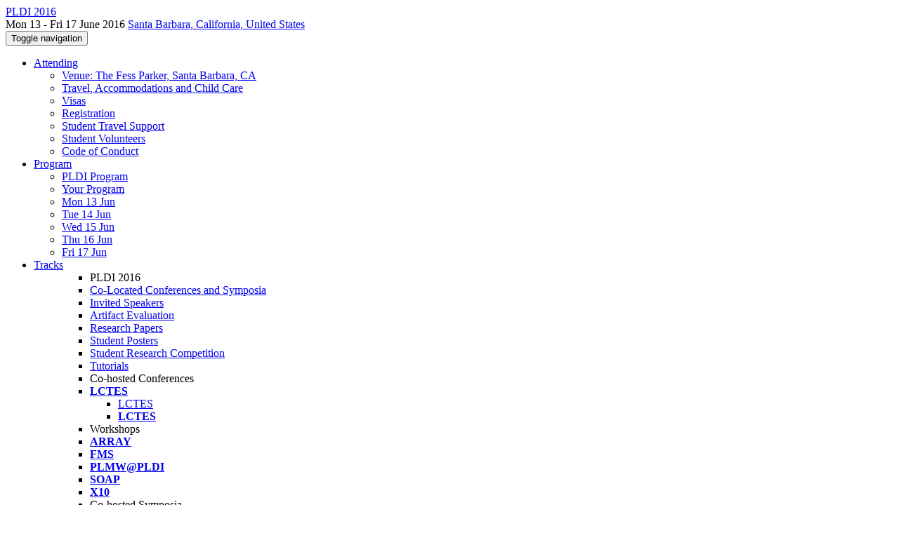

--- FILE ---
content_type: text/html;charset=UTF-8
request_url: https://pldi16.sigplan.org/profile/gustavoguerra
body_size: 9097
content:
<!DOCTYPE html>
<html>
<head>
<meta name="viewport" content="width=device-width, initial-scale=1, maximum-scale=1">
<meta http-equiv="Content-Type" content="text/html; charset=utf-8">
<link href="https://pldi16.sigplan.org/favicon.ico?28d37e6d7e5e12d24c39bdba0f4f3cfd" rel="shortcut icon" type="image/x-icon" />
<link href="https://pldi16.sigplan.org/stylesheets/common_.css?d7bcca3579a066193caf560ede9d6399" rel="stylesheet" type="text/css" />
<title>Gustavo Guerra - PLDI 2016</title>
<script type="text/javascript">var show_webdsl_debug=false;</script>
<script type="text/javascript">var contextpath="https://pldi16.sigplan.org";</script>
<link rel="stylesheet" href="https://pldi16.sigplan.org/stylesheets/bootstrap/css/bootstrap.min.css?7f89537eaf606bff49f5cc1a7c24dbca" type="text/css" /><link rel="stylesheet" href="https://pldi16.sigplan.org/stylesheets/conf.css?aea62a205acccc434d707e81d3b9bbc9" type="text/css" /><link rel="stylesheet" href="https://pldi16.sigplan.org/getFile/c607c0a3-8696-4755-b907-69b831a3f9d3/ecoop-15-new-css-4.css?1438084059101" type="text/css" /><link rel="stylesheet" href="https://pldi16.sigplan.org/stylesheets/theme.bootstrap_3.min.css?6867e70881e6ed2c03b6c9cf9c3152e0" type="text/css" /><script type="text/javascript" src="https://pldi16.sigplan.org/javascript/holder.js?bafd1f507d3f50ded33f84d93dd4b979"></script>
<script type="text/javascript" src="//code.jquery.com/jquery-3.5.1.min.js"></script>
<script type="text/javascript" src="https://pldi16.sigplan.org/javascript/jquery.tablesorter.combined.min.js?285b21976326641f8f1b910492e6d5d0"></script>
<script type="text/javascript" src="https://pldi16.sigplan.org/javascript/jquery.tablesorter.pager.min.js?4551cdfea66f45a11ae5548f3d50a06f"></script>
<script type="text/javascript" src="https://pldi16.sigplan.org/javascript/tablesorter-init.js?ee6babedf1a6be960e4543a1bb57b421"></script>
<script type="text/javascript" src="https://pldi16.sigplan.org/javascript/bootstrap/js/bootstrap.min.js?2f34b630ffe30ba2ff2b91e3f3c322a1"></script>
<script type="text/javascript" src="https://pldi16.sigplan.org/javascript/notify.min.js?e86d399917a84b69a4683f504c7a7813"></script>
<script type="text/javascript" src="https://pldi16.sigplan.org/javascript/ajax.js?2dbd1cc4f8f2d52ae9c879d7346f4f8a"></script>
<script type="text/javascript">$(document).ready( function(){
          $('#program-menu a[data-fltr-type]').on('click', function(event){
            event.preventDefault();
            window.location = $(this).attr('href') + "?" + encodeURIComponent( $(this).data('fltr-type') ) + '=' + encodeURIComponent( $(this).data('fltr-val') );
          })
        })
      </script>
<meta  prefix='og: http://ogp.me/ns#' property='og:description' content='The 37th annual ACM SIGPLAN conference on Programming Language Design and Implementation,  PLDI, is the premier forum for all areas of programming language research, including the design, implementation, theory, and efficient use of languages.  PLDI’s emphases include innovative and creative approaches to compile-time and runtime technology, novel language designs and features, and results from implementations. The Practices of PLDI is available here.
Highlights: Distinguished Paper Awards: Into the depths of C: elaborating the de facto standards Transactional data structure libraries Type ...'>
<script type="text/javascript">(function($){
        $(document).ready(function(){
          $('ul.dropdown-menu [data-toggle=dropdown]').on('click', function(event) {
            event.preventDefault(); 
            event.stopPropagation(); 
            $(this).parent().siblings().removeClass('open');
            $(this).parent().toggleClass('open');
          });
        });
      })(jQuery);
      </script>
<script async src="https://www.googletagmanager.com/gtag/js?id=G-4G0QWEKVQS"></script>
<script>window.dataLayer = window.dataLayer || [];function gtag(){dataLayer.push(arguments);}gtag('js', new Date());gtag('config', 'G-4G0QWEKVQS', {'cookie_domain': 'auto', 'anonymizeIp': true });gtag('config', 'UA-9607501-2', {'cookie_domain': 'auto', 'anonymizeIp': true });</script>
<meta  prefix='og: http://ogp.me/ns#' property='og:image' content='https://pldi16.sigplan.org/getImage/carousel/d-853-75-2.jpg?1434126537000'>
<meta prefix='og: http://ogp.me/ns#' property='og:title' content='Gustavo Guerra - PLDI 2016'>
<meta name='description' content='The 37th annual ACM SIGPLAN conference on Programming Language Design and Implementation,  PLDI, is the premier forum for all areas of programming language research, including the design, implementation, theory, and efficient use of languages.  PLDI’s emphases include innovative and creative approaches to compile-time and runtime technology, novel language designs and features, and results from implementations. The Practices of PLDI is available here.
Highlights: Distinguished Paper Awards: Into the depths of C: elaborating the de facto standards Transactional data structure libraries Type ...'>
<script type="text/javascript">function addEventModalLoadOnClick( containerNode ){
        $(containerNode).find( "a[data-event-modal]" ).on("click", function(e){
          var eventId = $(this).data("event-modal"); 
          var modalElem = $("#modal-" + eventId);
          if(modalElem.length){
            modalElem.modal({ backdrop: 'static', keyboard: true}, 'show');
          } else {
            var loaderElem = $("#event-modal-loader");
            loaderElem.find("input.event-id-input").val( eventId );
            loaderElem.find("#load-modal-action").click();
          }
          e.preventDefault();
        } );
      }
    </script><script type="text/javascript">function addStarredEventOnClick( containerNode ){
        $(containerNode).find( "[data-event-star]" ).on("click", function(e){
          var eventId = $(this).data("event-star"); 
          var starEventFormElem = $("#event-star-form");
          starEventFormElem.find("input.event-id-input").val( eventId );
          starEventFormElem.find("#star-event-action").click();
          e.preventDefault();
          e.stopPropagation();
        } );
      }
    </script><script type="text/javascript">function pauseOnCloseModal( modalid ){
        //pauses video (only youtube at the moment) when closing modal
        $('#' + modalid).on('hidden.bs.modal', function () {
          $(this).find('.embed-container iframe[src*=enablejsapi]').each( function(){ this.contentWindow.postMessage('{"event":"command","func":"pauseVideo","args":""}', '*') } );
        } )
      }
    </script>
</head>
<body id="profile"><div class="frame"><div class="logobar"><div class="container"><a href="https://pldi16.sigplan.org" class="navbar-brand navigate"><span class="brand-text">PLDI 2016</span></a><div class="place">Mon 13 - Fri 17 June 2016 <a href="https://pldi16.sigplan.org/venue/FPSB" class="navigate">Santa Barbara, California, United States</a></div></div></div><div class="navbar navbar-default"><div class="container"><div class="navbar-header"><button type="button" data-toggle="collapse" data-target="#navigationbar" class="navbar-toggle"><span class="sr-only">Toggle navigation</span><span class="icon-bar"></span><span class="icon-bar"></span><span class="icon-bar"></span></button></div><div id="navigationbar" class="navigationbar collapse navbar-collapse"><ul class="block nav navbar-nav"><li class="dropdown"><a href="#" data-toggle="dropdown" class="dropdown-toggle">Attending <span class="caret"></span></a><ul class="block dropdown-menu"><li><a href="https://pldi16.sigplan.org/venue/FPSB" class="navigate">Venue: The Fess Parker,  Santa Barbara, CA</a></li><li><a href="https://pldi16.sigplan.org/attending/travel" class="navigate">Travel, Accommodations and Child Care</a></li><li><a href="https://pldi16.sigplan.org/attending/visas" class="navigate">Visas</a></li><li><a href="https://pldi16.sigplan.org/attending/Registration" class="navigate">Registration</a></li><li><a href="https://pldi16.sigplan.org/attending/student-travel-support" class="navigate">Student Travel Support</a></li><li><a href="https://pldi16.sigplan.org/attending/Student+Volunteers" class="navigate">Student Volunteers</a></li><li><a href="https://pldi16.sigplan.org/attending/sigplan-conference-code-of-conduct-policy" class="navigate">Code of Conduct</a></li></ul></li><li class="dropdown"><a href="#" data-toggle="dropdown" class="dropdown-toggle">Program <span class="caret"></span></a><ul id="program-menu" class="block dropdown-menu"><li><a href="https://pldi16.sigplan.org/program/program-pldi-2016/" class="navigate">PLDI Program</a></li><li><a href="https://pldi16.sigplan.org/program/program-pldi-2016/" data-fltr-type="prog" data-fltr-val="Your Program" class="navigate"><span class="glyphicon glyphicon-star"></span> Your Program</a></li><li><a href="https://pldi16.sigplan.org/program/program-pldi-2016/" data-fltr-type="date" data-fltr-val="Mon 13 Jun 2016" class="navigate">Mon 13 Jun</a></li><li><a href="https://pldi16.sigplan.org/program/program-pldi-2016/" data-fltr-type="date" data-fltr-val="Tue 14 Jun 2016" class="navigate">Tue 14 Jun</a></li><li><a href="https://pldi16.sigplan.org/program/program-pldi-2016/" data-fltr-type="date" data-fltr-val="Wed 15 Jun 2016" class="navigate">Wed 15 Jun</a></li><li><a href="https://pldi16.sigplan.org/program/program-pldi-2016/" data-fltr-type="date" data-fltr-val="Thu 16 Jun 2016" class="navigate">Thu 16 Jun</a></li><li><a href="https://pldi16.sigplan.org/program/program-pldi-2016/" data-fltr-type="date" data-fltr-val="Fri 17 Jun 2016" class="navigate">Fri 17 Jun</a></li></ul></li><li id="tracks-in-navbar" class="dropdown"><a href="#" data-toggle="dropdown" class="dropdown-toggle">Tracks <span class="caret"></span></a><ul class="block dropdown-menu multi-column columns-3"><div class="row"><div class="col-sm-5"><ul class="block multi-column-dropdown"><li class="dropdown-header">PLDI 2016</li><li><a href="https://pldi16.sigplan.org/track/Co-Located+Conferences+and+Symposia" class="navigate">Co-Located Conferences and Symposia</a></li><li><a href="https://pldi16.sigplan.org/track/pldi-2016-invitedspeakers" class="navigate">Invited Speakers</a></li><li><a href="https://pldi16.sigplan.org/track/Research+Artifacts" class="navigate">Artifact Evaluation</a></li><li><a href="https://pldi16.sigplan.org/track/pldi-2016-papers" class="navigate">Research Papers</a></li><li><a href="https://pldi16.sigplan.org/track/pldi-2016-posters" class="navigate">Student Posters</a></li><li><a href="https://pldi16.sigplan.org/track/Student+Research+Competition+%28SRC%29" class="navigate">Student Research Competition</a></li><li><a href="https://pldi16.sigplan.org/track/Tutorials" class="navigate">Tutorials</a></li></ul></div><div class="col-sm-7"><ul class="block multi-column-dropdown"><li class="dropdown-header">Co-hosted Conferences</li><li class="dropdown dropdown-submenu "><a href="#" data-toggle="dropdown" class="dropdown-toggle"><span class="menu-name-subtitle"><strong>LCTES</strong></span></a><ul class="block dropdown-menu"><li><a href="https://conf.researchr.org/home/LCTES-2016" class="navigate"><span class="glyphicon glyphicon-home"></span> LCTES</a></li><li><a href="https://conf.researchr.org/track/LCTES-2016/LCTES-2016-papers" class="navigate"><span class="menu-name-subtitle"><strong>LCTES</strong></span></a></li></ul></li><li class="dropdown-header">Workshops</li><li><a href="https://pldi16.sigplan.org/track/ARRAY-2016" class="navigate"><span class="menu-name-subtitle"><strong>ARRAY</strong></span></a></li><li><a href="https://pldi16.sigplan.org/track/FMS-2016-papers" class="navigate"><span class="menu-name-subtitle"><strong>FMS</strong></span></a></li><li><a href="https://pldi16.sigplan.org/track/PLMW-PLDI-2016" class="navigate"><span class="menu-name-subtitle"><strong>PLMW@PLDI</strong></span></a></li><li><a href="https://pldi16.sigplan.org/track/SOAP-2016-papers" class="navigate"><span class="menu-name-subtitle"><strong>SOAP</strong></span></a></li><li><a href="https://pldi16.sigplan.org/track/X10-2016-papers" class="navigate"><span class="menu-name-subtitle"><strong>X10</strong></span></a></li><li class="dropdown-header">Co-hosted Symposia</li><li class="dropdown dropdown-submenu "><a href="#" data-toggle="dropdown" class="dropdown-toggle"><span class="menu-name-subtitle"><strong>ISMM</strong></span></a><ul class="block dropdown-menu"><li><a href="https://conf.researchr.org/home/ismm-2016" class="navigate"><span class="glyphicon glyphicon-home"></span> ISMM</a></li><li><a href="https://conf.researchr.org/track/ismm-2016/ismm-2016-papers" class="navigate"><span class="menu-name-subtitle"><strong>ISMM</strong></span></a></li></ul></li></ul></div></div></ul></li><li class="dropdown"><a href="#" data-toggle="dropdown" class="dropdown-toggle">Organization <span class="caret"></span></a><ul class="block dropdown-menu multi-column columns-3"><div class="row"><div class="col-sm-5"><ul class="block multi-column-dropdown"><li class="dropdown-header">PLDI 2016 Committees</li><li><a href="https://pldi16.sigplan.org/committee/pldi-2016-artifacts-evaluation-committee" class="navigate">Artifact Evaluation Committee</a></li><li><a href="https://pldi16.sigplan.org/committee/pldi-2016-external-program-committee" class="navigate">External Program Committee</a></li><li><a href="https://pldi16.sigplan.org/committee/pldi-2016-external-review-committee" class="navigate">External Review Committee</a></li><li><a href="https://pldi16.sigplan.org/committee/pldi-2016-organizing-committee" class="navigate">Organizing Committee</a></li><li><a href="https://pldi16.sigplan.org/committee/pldi-2016-program-committee" class="navigate">Program Committee</a></li><li><a href="https://pldi16.sigplan.org/committee/pldi-2016-distinguished-paper-committee" class="navigate">Distinguished Paper Committee</a></li><li class="dropdown-header">Track Committees  </li><li><a href="https://pldi16.sigplan.org/committee/research-artifacts-artifact-evaluation-committee" class="navigate"><strong>Artifact Evaluation</strong></a></li><li><a href="https://pldi16.sigplan.org/committee/pldi-2016-posters-poster-select-committee" class="navigate"><strong>Student Posters</strong></a></li><li class="dropdown-header">Contributors</li><li><a href="https://pldi16.sigplan.org/people-index" class="navigate"><span class="glyphicon glyphicon-search"></span><sup><span class="glyphicon glyphicon-user"></span></sup> People Index</a></li></ul></div><div class="col-sm-7"><ul class="block multi-column-dropdown"><li class="dropdown-header">Co-hosted Conferences</li><li class="dropdown dropdown-submenu "><a href="#" data-toggle="dropdown" class="dropdown-toggle"><span class="menu-name-subtitle"><strong>LCTES</strong></span></a><ul class="block dropdown-menu"><li><a href="https://conf.researchr.org/committee/LCTES-2016/lctes-2016-organizing-committee" class="navigate">Organizing Committee</a></li><li><a href="https://conf.researchr.org/committee/LCTES-2016/lctes-2016-program-committee" class="navigate">Program Committee</a></li><li><a href="https://conf.researchr.org/committee/LCTES-2016/lctes-2016-steering-committee" class="navigate">Steering Committee</a></li></ul></li><li class="dropdown-header">Workshops</li><li class="dropdown dropdown-submenu "><a href="#" data-toggle="dropdown" class="dropdown-toggle"><span class="menu-name-subtitle"><strong>ARRAY</strong></span></a><ul class="block dropdown-menu"><li><a href="https://pldi16.sigplan.org/committee/array-2016-organizing-committee" class="navigate">Organizing Committee</a></li><li><a href="https://pldi16.sigplan.org/committee/array-2016-program-committee" class="navigate">Programme Committee</a></li></ul></li><li class="dropdown dropdown-submenu "><a href="#" data-toggle="dropdown" class="dropdown-toggle"><span class="menu-name-subtitle"><strong>FMS</strong></span></a><ul class="block dropdown-menu"><li><a href="https://pldi16.sigplan.org/committee/fms-2016-papers-organizing-committee" class="navigate">Organizing Committee</a></li></ul></li><li class="dropdown dropdown-submenu "><a href="#" data-toggle="dropdown" class="dropdown-toggle"><span class="menu-name-subtitle"><strong>PLMW@PLDI</strong></span></a><ul class="block dropdown-menu"><li><a href="https://pldi16.sigplan.org/committee/PLMW-PLDI-2016-organizing-committee" class="navigate">Organizing Committee</a></li></ul></li><li class="dropdown dropdown-submenu "><a href="#" data-toggle="dropdown" class="dropdown-toggle"><span class="menu-name-subtitle"><strong>SOAP</strong></span></a><ul class="block dropdown-menu"><li><a href="https://pldi16.sigplan.org/committee/soap-2016-papers-organizing-committee" class="navigate">Organizing Committee</a></li><li><a href="https://pldi16.sigplan.org/committee/soap-2016-papers-program-committee" class="navigate">Program Committee</a></li></ul></li><li class="dropdown dropdown-submenu "><a href="#" data-toggle="dropdown" class="dropdown-toggle"><span class="menu-name-subtitle"><strong>X10</strong></span></a><ul class="block dropdown-menu"><li><a href="https://pldi16.sigplan.org/committee/x10-2016-papers-organizing-committee" class="navigate">Organizing Committee</a></li><li><a href="https://pldi16.sigplan.org/committee/x10-2016-papers-program-committee" class="navigate">Program Committee</a></li></ul></li><li class="dropdown-header">Co-hosted Symposia</li><li class="dropdown dropdown-submenu "><a href="#" data-toggle="dropdown" class="dropdown-toggle"><span class="menu-name-subtitle"><strong>ISMM</strong></span></a><ul class="block dropdown-menu"><li><a href="https://conf.researchr.org/committee/ismm-2016/ismm-2016-external-review-committee" class="navigate">External Review Committee</a></li><li><a href="https://conf.researchr.org/committee/ismm-2016/ismm-2016-organizing-committee" class="navigate">Organizing Committee</a></li><li><a href="https://conf.researchr.org/committee/ismm-2016/ismm-2016-program-committee" class="navigate">Program Committee</a></li><li><a href="https://conf.researchr.org/committee/ismm-2016/ismm-2016-steering-committee" class="navigate">Steering Committee</a></li></ul></li></ul></div></div></ul></li><li><a href="https://pldi16.sigplan.org/search//all" class="navigate"><span class="glyphicon glyphicon-search"></span><span class="hidden-sm"> Search</span></a></li><li class="dropdown"><a href="#" data-toggle="dropdown" class="dropdown-toggle"><span class="hidden-sm">Series <span class="caret"></span></span><span title="Series" class="visible-sm"><span class="glyphicon glyphicon-repeat"></span> <span class="caret"></span></span></a><ul class="block dropdown-menu"><li><a href="https://pldi16.sigplan.org/series/pldi" class="navigate"><span class="glyphicon glyphicon-home"></span> Series</a></li><li><a href="https://pldi26.sigplan.org" class="navigate">PLDI 2026</a></li><li><a href="https://pldi25.sigplan.org" class="navigate">PLDI 2025</a></li><li><a href="https://pldi24.sigplan.org" class="navigate">PLDI 2024</a></li><li><a href="https://pldi23.sigplan.org" class="navigate">PLDI 2023</a></li><li><a href="https://pldi22.sigplan.org" class="navigate">PLDI 2022</a></li><li><a href="https://pldi21.sigplan.org" class="navigate">PLDI 2021</a></li><li><a href="https://pldi20.sigplan.org" class="navigate">PLDI 2020</a></li><li><a href="https://pldi19.sigplan.org" class="navigate">PLDI 2019</a></li><li><a href="https://pldi18.sigplan.org" class="navigate">PLDI 2018</a></li><li><a href="https://pldi17.sigplan.org" class="navigate">PLDI 2017</a></li><li><span class="text-muted" style="margin-left: 2px;"><span class="glyphicon glyphicon-hand-right"></span> PLDI 2016</span></li><li><a href="https://pldi15.sigplan.org" class="navigate">PLDI 2015</a></li></ul></li></ul><div class="navbar-right"><ul class="block nav navbar-nav"><li><a href="https://conf.researchr.org/signin/pldi-2016/https%3A%5Es%5Espldi16.sigplan.org%5Esprofile%5Esgustavoguerra" rel="nofollow" class="navigate">Sign in</a></li><li><a href="https://pldi16.sigplan.org/signup" class="navigate">Sign up</a></li></ul></div></div></div></div><div id="content" class="container"><div class="profile-page"><div class="page-header"><span class="text-muted small"><span class="glyphicon glyphicon-home"></span> <a href="https://pldi16.sigplan.org" class="navigate">PLDI 2016</a> (<a href="https://pldi16.sigplan.org/series/pldi" class="navigate">series</a>) / </span>Gustavo Guerra<span class="pull-right profile-context"><div class="btn-group"><button type="button" data-toggle="dropdown" class="btn btn-primary dropdown-toggle">PLDI 2016 profile <span class="caret"></span></button><ul class="block dropdown-menu"><li><a href="https://conf.researchr.org/profile/conf/gustavoguerra" class="navigate">conf.research.org general profile</a></li></ul></div></span></div><div class="row"><div class="col-sm-4 col-lg-3"><img data-src="holder.js/240x360/auto/#f8f8f8:#CCC/text:No Photo" class="thumbnail"></img><p><small>Registered user since Sat 23 Jan 2016</small></p></div><div class="col-sm-8 col-lg-9"><div><div class="profile-item"><span class="profile-item-heading">Name:</span>Gustavo Guerra</div><div class="profile-item"><span class="profile-item-heading">Affiliation:</span>Microsoft Corporation, London</div></div><p><strong>Contributions</strong></p><div id="contributions-timeline"><div><div class="contribution-year"><h3>2016</h3><div><h4>PLDI</h4><ul class="block"><li><small title="Contributed Item" class="text-muted"><span class="label-default label"><span class="glyphicon glyphicon-file"></span></span></small> <a href="#" data-event-modal="d380311f-acf5-413c-bc13-1d63c46d10f6">Types from data: Making structured data first-class citizens in F#</a></li></ul></div></div></div></div><p><span class="glyphicon glyphicon-new-window"></span> <a href="https://conf.researchr.org/profile/conf/gustavoguerra" target="_blank" class="navigate">Show activities from other conferences</a></p><div id="embedWidget" class="webdsl-placeholder"><div class="panel-group"><div class="panel"><div class="panel-heading clearfix"><span class="panel-title"><button style="position: absolute; left: -9999px; width: 1px; height: 1px;" onclick='javascript:serverInvoke("https://pldi16.sigplan.org/profile","embedProfileWidgetProfile_loadWidget1dd0300bcc92d165b9aa89d52240eca42", [{"name":"context", "value":"pldi-2016"},{"name":"pers", "value":"gustavoguerra"},],"", this.nextSibling, true,"1"); return false;'></button><a submitid="embedProfileWidgetProfile_loadWidget1dd0300bcc92d165b9aa89d52240eca42" href="javascript:void(0)" onclick="javascript:loadImageElem=this;$(this.previousSibling).click()" class="small btn btn-default"><span class="glyphicon glyphicon-share"></span> Share</a></span></div></div></div></div></div></div><div class="row"><div class="col-sm-12"><span class="pull-right"><span title="You're viewing a conference-specific profile, last updated Fri 22 Jan 2016" class="label-default label"><span class="glyphicon glyphicon-time"></span> PLDI 2016-profile</span><br><small><a href="https://conf.researchr.org/profile/conf/gustavoguerra" target="_blank" class="navigate">View general profile</a></small></span></div></div></div><div id="messages-placeholder" class="alert alert-warning" style="display:none;"><a data-dismiss="alert" class="close">x</a><em>Sun 18 Jan 02:22</em></div></div><div id="notifications-ph" class="webdsl-placeholder"></div><div id="event-modal-loader" class="webdsl-placeholder"><form name="form_131600131703c411e65b13378d08eb1f6672b5a0259" id="form_131600131703c411e65b13378d08eb1f6672b5a0259" action="https://pldi16.sigplan.org/eventDetailsModalByAjaxConferenceEdition" accept-charset="UTF-8" method="POST" class="hidden"><input type="hidden" name="form_131600131703c411e65b13378d08eb1f6672b5a0259" value="1" /><input type="hidden" name="context" value="pldi-2016" /><input name="ae03f7f6f951d515a297b161e922205d" type="text" value="" class="inputString form-control event-id-input"/><button style="position: absolute; left: -9999px; width: 1px; height: 1px;" onclick='javascript:serverInvoke("https://pldi16.sigplan.org/eventDetailsModalByAjaxConferenceEdition","eventDetailsModalByAjaxConferenceEdition_ia0_3c411e65b13378d08eb1f6672b5a0259", [{"name":"context", "value":"pldi-2016"},],"form_131600131703c411e65b13378d08eb1f6672b5a0259", this.nextSibling, false,"event-modal-loader"); return false;'></button><a submitid="eventDetailsModalByAjaxConferenceEdition_ia0_3c411e65b13378d08eb1f6672b5a0259" href="javascript:void(0)" onclick="javascript:loadImageElem=this;$(this.previousSibling).click()" id="load-modal-action"></a></form></div><div id="event-star-form" class="webdsl-placeholder"><form name="form_509860938088b48fd14544d4239b498a2cf339e02b" id="form_509860938088b48fd14544d4239b498a2cf339e02b" action="https://pldi16.sigplan.org/eventStarByAjaxConferenceEdition" accept-charset="UTF-8" method="POST" class="hidden"><input type="hidden" name="form_509860938088b48fd14544d4239b498a2cf339e02b" value="1" /><input type="hidden" name="context" value="pldi-2016" /><input name="a0b55aa29cf9431a9461b359872014e3" type="text" value="" class="inputString form-control event-id-input"/><button style="position: absolute; left: -9999px; width: 1px; height: 1px;" onclick='javascript:serverInvoke("https://pldi16.sigplan.org/eventStarByAjaxConferenceEdition","eventStarByAjaxConferenceEdition_ia0_88b48fd14544d4239b498a2cf339e02b", [{"name":"context", "value":"pldi-2016"},],"form_509860938088b48fd14544d4239b498a2cf339e02b", this.nextSibling, false,"event-star-form"); return false;'></button><a submitid="eventStarByAjaxConferenceEdition_ia0_88b48fd14544d4239b498a2cf339e02b" href="javascript:void(0)" onclick="javascript:loadImageElem=this;$(this.previousSibling).click()" id="star-event-action"></a></form></div><div id="event-modals" class="webdsl-placeholder"></div><script type="text/javascript">(function(){
    var post_process_function = function(n){ var node=(n&&n.nodeType === 1)?n:document; addEventModalLoadOnClick(node); addStarredEventOnClick(node); };
    var original_post_process_func = ajax_post_process;
    ajax_post_process = function(){
      original_post_process_func.apply(this,arguments);
      post_process_function.apply(this,arguments);
    };
    $(document).ready( post_process_function );
  })();   
  </script><footer class="footer"><div class="container"><div class="footer-box"><div class="row"><div class="col-sm-3"><h3><a href="https://pldi16.sigplan.org" class="navigate"><span class="glyphicon glyphicon-home"></span> PLDI 2016</a></h3><div><a href="https://pldi16.sigplan.org/contact" class="navigate"><span class="glyphicon glyphicon-envelope"></span> contact form</a></div><hr/>using <a href="https://conf.researchr.org" class="navigate">conf.researchr.org</a> (<a href="http://yellowgrass.org/roadmap/conf.researchr.org" class="navigate">v1.72.1</a>)<br/><small><a href="https://pldi16.sigplan.org/support" target="_blank" class="navigate"><span class="glyphicon glyphicon-question-sign"></span> Support page</a></small><br/><small></small></div><div class="col-sm-5"><div class="row"><div class="col-sm-6"><h4>Tracks</h4><a href="https://pldi16.sigplan.org/track/Co-Located+Conferences+and+Symposia" class="navigate">Co-Located Conferences and Symposia</a><br/><a href="https://pldi16.sigplan.org/track/pldi-2016-invitedspeakers" class="navigate">Invited Speakers</a><br/><a href="https://pldi16.sigplan.org/track/Research+Artifacts" class="navigate">Artifact Evaluation</a><br/><a href="https://pldi16.sigplan.org/track/pldi-2016-papers" class="navigate">Research Papers</a><br/><a href="https://pldi16.sigplan.org/track/pldi-2016-posters" class="navigate">Student Posters</a><br/><a href="https://pldi16.sigplan.org/track/Student+Research+Competition+%28SRC%29" class="navigate">Student Research Competition</a><br/><a href="https://pldi16.sigplan.org/track/Tutorials" class="navigate">Tutorials</a></div><div class="col-sm-6"><h4>Co-hosted Conferences</h4><a href="https://conf.researchr.org/home/LCTES-2016" class="navigate">LCTES 2016</a><br/><h4>Workshops</h4><a href="https://pldi16.sigplan.org/track/ARRAY-2016" class="navigate">ARRAY</a><br/><a href="https://pldi16.sigplan.org/track/FMS-2016-papers" class="navigate">FMS</a><br/><a href="https://pldi16.sigplan.org/track/PLMW-PLDI-2016" class="navigate">PLMW@PLDI</a><br/><a href="https://pldi16.sigplan.org/track/SOAP-2016-papers" class="navigate">SOAP 2016</a><br/><a href="https://pldi16.sigplan.org/track/X10-2016-papers" class="navigate">X10</a><br/><h4>Co-hosted Symposia</h4><a href="https://conf.researchr.org/home/ismm-2016" class="navigate">ISMM 2016</a></div></div></div><div class="col-sm-2"><h4>Attending</h4><a href="https://pldi16.sigplan.org/venue/FPSB" class="navigate">Venue: The Fess Parker,  Santa Barbara, CA</a><br><a href="https://pldi16.sigplan.org/attending/travel" class="navigate">Travel, Accommodations and Child Care</a><br><a href="https://pldi16.sigplan.org/attending/visas" class="navigate">Visas</a><br><a href="https://pldi16.sigplan.org/attending/Registration" class="navigate">Registration</a><br><a href="https://pldi16.sigplan.org/attending/student-travel-support" class="navigate">Student Travel Support</a><br><a href="https://pldi16.sigplan.org/attending/Student+Volunteers" class="navigate">Student Volunteers</a><br><a href="https://pldi16.sigplan.org/attending/sigplan-conference-code-of-conduct-policy" class="navigate">Code of Conduct</a></div><div class="col-sm-2"><h4>Social Media</h4>
<a href="https://twitter.com/PLDI" class="twitter-follow-button" data-show-count="false" data-dnt="true">Follow @PLDI</a> <script>!function(d,s,id){var js,fjs=d.getElementsByTagName(s)[0],p=/^http:/.test(d.location)?'http':'https';if(!d.getElementById(id)){js=d.createElement(s);js.id=id;js.src=p+'://platform.twitter.com/widgets.js';fjs.parentNode.insertBefore(js,fjs);}}(document, 'script', 'twitter-wjs');</script>
<div id="fb-root"></div>
<script>(function(d, s, id) {
  var js, fjs = d.getElementsByTagName(s)[0];
  if (d.getElementById(id)) return;
  js = d.createElement(s); js.id = id;
  js.src = "//connect.facebook.net/en_US/sdk.js#xfbml=1&version=v2.5";
  fjs.parentNode.insertBefore(js, fjs);
}(document, 'script', 'facebook-jssdk'));</script>
<div class="fb-follow" data-href="https://www.facebook.com/PLDIConf" data-width="200" data-layout="button" data-show-faces="false"></div>
</div></div></div></div></footer></div><script type="text/javascript">(function(){
    var post_process_function = function(n){ var node=(n&&n.nodeType === 1)?n:document; let defaultplacement = $(document).scrollLeft() > 100 ? 'auto left' : 'auto top'; $(node).find('[title]').each( function(i,el){ var $e=$(el);$e.tooltip({placement: function(tt, elem){ var attval = elem.getAttribute('data-placement'); return attval ? attval : defaultplacement; }, sanitize: false, container: 'body' }) } ).on('show.bs.tooltip', function () {  let el = this; while (el && window.getComputedStyle(el).position !== 'fixed') { el = el.parentElement; } if(el) $(this).data('bs.tooltip').options.container = el;});$('.tooltip.fade.in, .ui-tooltip-content').remove();  };
    var original_post_process_func = ajax_post_process;
    ajax_post_process = function(){
      original_post_process_func.apply(this,arguments);
      post_process_function.apply(this,arguments);
    };
    $(document).ready( post_process_function );
  })();   
  </script><script type="text/javascript">jQuery(document).ready(function($) {
        $(".clickable-row").click(function() {
          var href = $(this).attr("href");
          if( window.location.href.indexOf( href ) < 0 ){
            if ($(this).hasClass('new-window') ){
              window.open( href );
            } else {
              window.document.location = href;
            }
          }
        });
    });
    </script></body></html>
